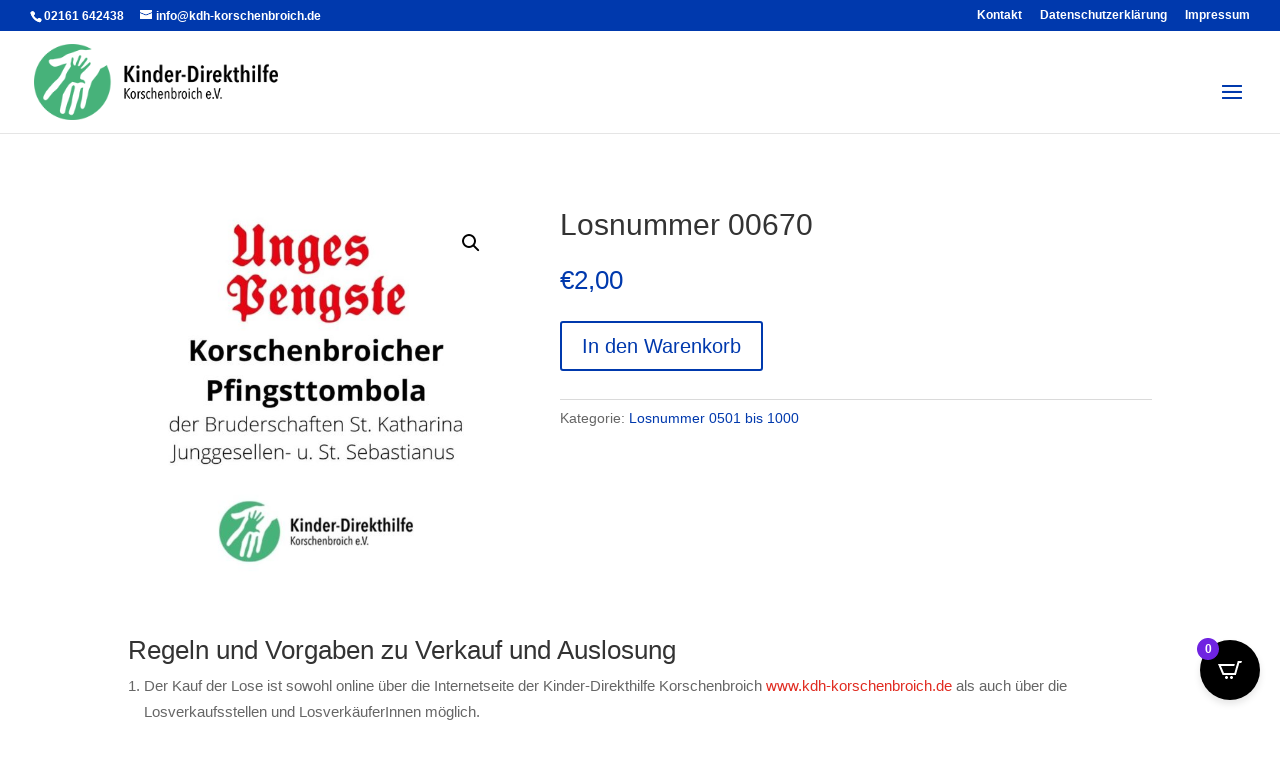

--- FILE ---
content_type: text/css
request_url: https://kdh-korschenbroich.de/wp-content/themes/divi-child/style.css?ver=4.27.4
body_size: -20
content:
@import url("../Divi/style.css");
@import url("custom-style.css");
/*
 Theme Name:     Divi-Child Theme
 Theme URI:      http://www.elegantthemes.com/gallery/divi/
 Description:    Divi-Child Theme
 Author:         fresch
 Author URI:     http://www.fresch-webdesign.de
 Template:       Divi
 Version:        2.5.x
*/


/* =Theme customization starts here
------------------------------------------------------- */



--- FILE ---
content_type: application/javascript
request_url: https://kdh-korschenbroich.de/wp-content/plugins/divi-shop-builder/includes/js/woo-products-filters.min.js?ver=2.0.22
body_size: 11881
content:
/*!@license
This file includes code from range-slider, with or without modifications
https://github.com/slawomir-zaziablo/range-slider
range-slider is licensed under the following license.
Unmodified source code can be found at ../../sources/range-slider/src/js/rSlider.js

MIT License

Copyright (c) 2017 Slawomir Zaziablo

Permission is hereby granted, free of charge, to any person obtaining a copy
of this software and associated documentation files (the "Software"), to deal
in the Software without restriction, including without limitation the rights
to use, copy, modify, merge, publish, distribute, sublicense, and/or sell
copies of the Software, and to permit persons to whom the Software is
furnished to do so, subject to the following conditions:

The above copyright notice and this permission notice shall be included in all
copies or substantial portions of the Software.

THE SOFTWARE IS PROVIDED "AS IS", WITHOUT WARRANTY OF ANY KIND, EXPRESS OR
IMPLIED, INCLUDING BUT NOT LIMITED TO THE WARRANTIES OF MERCHANTABILITY,
FITNESS FOR A PARTICULAR PURPOSE AND NONINFRINGEMENT. IN NO EVENT SHALL THE
AUTHORS OR COPYRIGHT HOLDERS BE LIABLE FOR ANY CLAIM, DAMAGES OR OTHER
LIABILITY, WHETHER IN AN ACTION OF CONTRACT, TORT OR OTHERWISE, ARISING FROM,
OUT OF OR IN CONNECTION WITH THE SOFTWARE OR THE USE OR OTHER DEALINGS IN THE
SOFTWARE.
*/(function(){jQuery(document).ready(function(e){var t,n,i,a,l,h,m,r=String.fromCharCode(57395),f=String.fromCharCode(57393),p=0,u={};window.ags_wc_filters_isInVisualBuilder=e(document.body).hasClass("et-fb"),t=e(".ags-wc-filters-target:visible:first"),a={},e(".ags-wc-filters-button-apply").click(function(){window.ags_wc_filters_applyFilters(e(this).closest(".ags_woo_products_filters"))}),e(window).on("resize",function(){var n=e(".ags-wc-filters-target:visible:first");(t.length||n.length)&&!t.is(n)&&(t=n,o()),e(".ags-wc-filters-row .ags-wc-filters-sections").css("margin-left",null)}),e(document.body).on("click",function(t){var n=e(t.target).closest(".ags-wc-filters-hide-on-click");e(".ags-wc-filters-hide-on-click").not(n).hide(),!t.isTrigger&&!e(t.target).closest(".ags-wc-filters-row .ags-wc-filters-section:not(ags-wc-filters-section-toggle-closed)").length&&e(".ags-wc-filters-row .ags-wc-filters-section").addClass("ags-wc-filters-section-toggle-closed")}),window.ags_wc_filters_isInVisualBuilder||e(document).on("click",".ags-wc-filters-section-title.ags-wc-filters-section-toggle",function(){var n=e(this).parent().toggleClass("ags-wc-filters-section-toggle-closed");e(this).closest(".ags-wc-filters-row").find(".ags-wc-filters-section").not(n).addClass("ags-wc-filters-section-toggle-closed")}),window.ags_wc_filters_maybeToggleNoOptionsMessage=function(t){var n,s=t.find(".ags-wc-filters-list:first");s.length&&(s.children(":not(.ags-wc-filters-hidden)").length?t.find(".ags-wc-filters-no-options").remove():t.has(".ags-wc-filters-no-options").length||(n=t.find("h4").clone(),n.children().remove(),e("<div>").addClass("ags-wc-filters-no-options").text(t.closest("div[data-no-options-text]").attr("data-no-options-text").replace("%s",n.text())).appendTo(t.find(".ags-wc-filters-section-inner:first"))))},window.ags_wc_filters_aliases&&ags_wc_filters_set_aliases(window.ags_wc_filters_aliases),window.ags_wc_filters_parentClassPolyfill=function(t,n,s,o,i,a){t.each(function(){for(var t,r,c,l=0;l<n.length;++l)t=e(this).closest(n[l]),t.length&&(!window.getComputedStyle||window.getComputedStyle(t[0])[o]!==i)&&(r=t.attr("class"),r.substring(0,10)==="et-module-"?(c=r.substring(0,r.indexOf(" ")),c&&e("<style>").attr("id","dswcp-pcp-"+c).text("."+c+"{"+a+"}").appendTo(document.head)):t.addClass(s))})},ags_wc_filters_parentClassPolyfill(e(".ags_woo_mini_cart"),[".et_pb_column"],"ags-woo-mini-cart-ancestor","zIndex","3","z-index:3"),window.ags_wc_filters_initFilters=function(n){var s,o,i,r,c,d,u,h,m,f,p,g,v,b,j,y,_,x=window.ags_wc_filters_getDisplayType(n),a=n.closest(".ags_woo_products_filters"),l=a.find(".ags-wc-filters-button-apply:first"),w=a.closest(".et_pb_row")[0];switch(window.ags_wc_filters_isInVisualBuilder?w.style.zIndex="10":w.style.zIndex="3",x){case"checkboxes_list":case"radio_buttons":case"colors":case"images":n.find(".ags-wc-filters-list:first :checkbox, .ags-wc-filters-list:first :radio").change(function(e){!l.length&&!e.isTrigger&&window.ags_wc_filters_applyFilters(a)});break;case"dropdown_single_select":n.find(".ags-wc-filters-dropdown-single .ags-wc-filters-active a").click(function(){return n.find(".ags-wc-filters-dropdown-single .ags-wc-filters-dropdown-single-options").toggle(),!1}),n.find(".ags-wc-filters-dropdown-single .ags-wc-filters-dropdown-single-options li a").click(function(e){var t,s=jQuery(this).attr("data-label");return n.find(".ags-wc-filters-dropdown-single .ags-wc-filters-dropdown-single-options li a").removeClass("ags-wc-filters-active"),jQuery(this).addClass("ags-wc-filters-active"),t=n.find(".ags-wc-filters-dropdown-single .ags-wc-filters-active a span").text(s),t.html(window.ags_wc_filters_processOptionLabel(t.html())),n.find(".ags-wc-filters-dropdown-single .ags-wc-filters-dropdown-single-options").hide(),!l.length&&!e.isTrigger&&window.ags_wc_filters_applyFilters(a),!1});break;case"dropdown_multi_select":n.find(".ags-wc-filters-dropdown-multi .ags-wc-filters-active span").click(function(e){n.find(".ags-wc-filters-dropdown-multi-options").toggle(),e.stopPropagation()}),n.find(".ags-wc-filters-dropdown-multi-options li input").change(function(t){var s,o=e(this);o.closest("li").toggleClass("ags-wc-filters-active",o.prop("checked")),s=n.find(".ags-wc-filters-list:first :checked").map(function(e,t){return jQuery(t).attr("data-label")}).get(),s.length===0?n.find(".ags-wc-filters-dropdown-multi > .ags-wc-filters-active span").text(n.find(".ags-wc-filters-dropdown-multi:first").attr("data-placeholder-text")):n.find(".ags-wc-filters-dropdown-multi > .ags-wc-filters-active span").text(s.join(", ")),!l.length&&!t.isTrigger&&window.ags_wc_filters_applyFilters(a)});break;case"search":function O(e,t){if(t.length){var n,s=e.find(".ags-wc-filters-search-suggestions:first").empty();s.length||(s=jQuery('<ul class="ags-wc-filters-search-suggestions">').appendTo(jQuery('<div class="ags-wc-filters-search-suggestions-container ags-wc-filters-hide-on-click">').append('<div class="ags-wc-filters-dropdown-toggle"></div>').appendTo(e)));for(n=0;n<t.length;++n)jQuery("<li>").append(jQuery("<a>").attr({href:t[n].link,target:"_blank"}).text(t[n].label)).appendTo(s);s.parent().show()}else e.children(".ags-wc-filters-search-suggestions-container:first").hide()}window.ags_wc_filters_isInVisualBuilder&&n.has(".ags-wc-filters-search-with-suggestions").length&&(O(n.find(".ags-wc-filters-search-container:first"),[{label:wp.i18n.__("Product One","divi-shop-builder"),link:"#"},{label:wp.i18n.__("Product Two","divi-shop-builder"),link:"#"}]),n.find(".ags-wc-filters-search-suggestions-container:first").hide().removeClass("ags-wc-filters-hide-on-click").find("a").click(function(){return!1})),n.find('input[type="search"]:first').on("input",function(e){!l.length&&!e.isTrigger&&window.ags_wc_filters_applyFiltersThrottled(a)}).on("focus input",function(t){var n,o,s=jQuery(this),i=s.closest(".ags-wc-filters-search-container");!t.isTrigger&&!window.ags_wc_filters_isInVisualBuilder&&i.hasClass("ags-wc-filters-search-with-suggestions")&&(o=s.val(),n&&clearTimeout(n),o?n=setTimeout(function(){n=null,e.post(DiviWoocommercePagesFrontendData.ajaxUrl,{action:"ags_wc_filters_search_suggestions",query:o},function(e){e.success&&e.data&&O(i,e.data)},"json")},200):s.siblings(".ags-wc-filters-search-suggestions-container:first").hide())});break;case"number_range":if(u=n.find(".ags-wc-filters-slider:first"),s=n.find('input[type="number"]:first'),f=n.find('input[type="number"]:last'),n.attr("data-ags-wc-filters-real-query-var")==="shopPrice"&&(j=t.find(".ags-divi-wc-query-price-range:first"),j.length)){s.attr("data-min-default")||s.attr({"data-min-default":s.attr("min"),"data-max-default":s.attr("max")}),r=[];for(i=0;i<2;++i)if(d=i?"max":"min",_=s.attr("data-"+d+"-mode"),!j.attr("data-"+d)||_=="always")r[i]=s.attr("data-"+d+"-default");else switch(r[i]=Math.floor(j.attr("data-"+d)),_){case"min":r[i]=Math.max(s.attr("data-"+d+"-default"),r[i]);break;case"max":r[i]=Math.min(s.attr("data-"+d+"-default"),r[i]);break}s.add(f).attr({min:r[0],max:r[1]})}u.length&&(u.siblings(".rs-container").remove(),m=parseInt(s.attr("min")),h=parseInt(s.attr("max")),b={target:u[0],values:{min:m,max:h},step:1,range:!0,scale:!1,labels:!1,tooltip:s.hasClass("ags-wc-filters-hidden"),onChange:function(e){if(!o.hadFirstOnChange){o.hadFirstOnChange=!0;return}o.isInOnChange=!0,e=e.split(","),s.val(parseInt(e[0])===m?"":e[0]),f.val(parseInt(e[1])===h?"":e[1]).trigger("input"),l.length||window.ags_wc_filters_applyFiltersThrottled(a),o.isInOnChange=!1}},y=u.closest(".ags-wc-filters-number-range-container").attr("data-currency-symbol"),y&&(b.valuePrefix=y),v=s.val(),g=f.val(),(v.length||g.length)&&(b.set=[v.length?parseInt(v):m,g.length?parseInt(g):h]),o=new rSlider(b),o.setValues2=function(e,t){o.setValues(e,t),clearTimeout(o.timeout)}),n.find('input[type="number"]').on("input",function(e){var t=jQuery(this).closest(".ags-wc-filters-number-range-container"),n=t.find('input[type="number"]:first').val(),s=t.find('input[type="number"]:last').val();u.length&&!o.isInOnChange&&o.setValues2(n.length?parseInt(n):m,s.length?parseInt(s):h),!l.length&&!e.isTrigger&&window.ags_wc_filters_applyFiltersThrottled(a)});break;case"stars":p=n.find(".ags-wc-filters-stars-control:first"),c=p.find(".ags-wc-filters-stars:first"),c.children().click(function(e){var t=jQuery(this).index()+1;c.children(":lt("+t+")").removeClass("ags-wc-filters-star-empty").addClass("ags-wc-filters-star-filled"),c.children(":gt("+(t-1)+")").removeClass("ags-wc-filters-star-filled").addClass("ags-wc-filters-star-empty"),p.attr("data-value",t+(p.hasClass("ags-wc-filters-stars-control-only")?"":"+")),!l.length&&!e.isTrigger&&window.ags_wc_filters_applyFilters(a)}).hover(function(){var e=jQuery(this).index()+1;c.children(":lt("+e+")").addClass("ags-wc-filters-star-hover"),c.children(":gt("+(e-1)+")").removeClass("ags-wc-filters-star-hover")}),c.mouseout(function(){c.children().removeClass("ags-wc-filters-star-hover")});break}},window.ags_wc_filters_processOptionLabel=function(e){var t=e.indexOf(r);return(e[t+4]===f||e[t+4]===r)&&(e=(t>0?e.substring(0,t-1)+(e[t-1]===" "?"&nbsp;":e[t-1]):"")+'<span class="ags-wc-filters-stars">'+e.substring(t,t+5).replaceAll(new RegExp(r,"g"),'<span class="ags-wc-filters-star-filled">'+r+"</span>").replaceAll(new RegExp(f,"g"),'<span class="ags-wc-filters-star-empty">'+r+"</span>")+"</span>"+(e.length>t+5?e[t+5]===" "?"&nbsp;":e[t+5]:"")+e.substring(t+6)),e},window.ags_wc_filters_applyFiltersThrottled=function(e){var t=e[0].className.match(/ags_woo_products_filters_[0-9]+/)[0];a[t]&&clearTimeout(a[t]),a[t]=setTimeout(function(){delete a[t],window.ags_wc_filters_applyFilters(e)},200)},window.ags_wc_filters_applyFilters=function(n,i,a,r,l){if(window.ags_wc_filters_isInVisualBuilder)return!1;var h,m,f,p,v,j,_,x,C,k,A,S,M,T,E="",d={},O=n.find(".ags-wc-filters-selected:first").empty(),w=[],F=null;function g(e,t,n,s){var o=jQuery('<p class="ags-wc-filters-selected-inner">').attr("data-filter",e+":"+t);s?o.html(n):o.text(n),o.prepend('<span class="ags-wc-filters-remove">x&nbsp;</span>').html(window.ags_wc_filters_processOptionLabel(o.html())).appendTo(O.not(':has([data-filter="'+e+":"+t+'"])'))}if(A=["add-to-cart"],n.find(".ags-wc-filters-section").each(function(){var t,s,o,i,a,r,c,l,h,m,f,p,v,b,j,u=0;switch(A.push(e(this).attr("data-ags-wc-filters-query-var")),s=e(this),o=s.attr("data-ags-wc-filters-query-var"),c=s.attr("data-ags-wc-filters-real-query-var"),l=s.attr("data-ags-wc-filters-dynamic-product-counts"),j=s.hasClass("ags-wc-filters-hide-zero-count"),v=window.ags_wc_filters_getDisplayType(s),v){case"dropdown_single_select":m=s.find('.ags-wc-filters-dropdown-single-options:first .ags-wc-filters-active:not([data-id="all"]):first'),m.length&&(c!=="shopOrder"&&g(o,m.attr("data-id"),m.attr("data-label")),t=m.attr("data-id").toString(),c==="shopOrder"&&t==="menu_order"&&(t=""),c==="shopOrder"&&t==="menu_order"&&(t=""),u=1),(l||j||s.attr("data-condition")==="notempty")&&s.find(".ags-wc-filters-dropdown-single-options:first a").each(function(){var t=e(this);w.push({parent:"#"+t.attr("id"),filter:l||c,value:t.attr("data-id")})});break;case"dropdown_multi_select":case"checkboxes_list":case"radio_buttons":case"colors":case"images":t=s.find('.ags-wc-filters-list:first :checked:not([value="all"])').each(function(){var t=e(this);g(o,t.val(),v==="colors"||v==="images"?t.siblings("label:first").attr("title"):t.attr("data-label"))}).map(function(){return e(this).val()}).get(),u=t.length,(l||j||s.attr("data-condition")==="notempty")&&s.find(".ags-wc-filters-list:first input").each(function(){var t=e(this);w.push({parent:'label[for="'+t.attr("id")+'"]',filter:l||c,value:t.val()})});break;case"search":t=s.find('input[type="search"]:first').val().trim(),t&&(g(o,t,'"'+t+'"'),u=1);break;case"number_range":p=s.find('input[type="number"]:first'),r=p.val(),a=s.find('input[type="number"]:last').val(),(r||a)&&(parseInt(r)!==parseInt(p.attr("min"))||parseInt(a)!==parseInt(p.attr("max")))?(r=r.length?parseInt(r):"",a=a.length?parseInt(a):"",t=r+"-"+a,f=s.find(".ags-wc-filters-number-range-container").attr("data-currency-symbol"),f||(f=""),r?a?(h="min-max"):(h="min"):(h="max"),i=n.find(".ags-wc-filters-sections:first").parent().attr("data-range-text-"+h),i&&(i=i.replace("%filter%",s.find(".ags-wc-filters-section-title h4:first").text()),h!=="max"&&(i=i.replace("%min%",f+r)),h!=="min"&&(i=i.replace("%max%",f+a))),g(o,t,i),u=1):(t=null);break;case"stars":b=s.find(".ags-wc-filters-stars-control:first").clone(),b.find(".ags-wc-filters-star-hover").removeClass("ags-wc-filters-star-hover"),t=b.attr("data-value"),t==="0"?t=null:(g(o,t,b.html(),!0),u=1);break}t&&(t.length&&(o=s.attr("data-ags-wc-filters-query-var"),d[o]||(d[o]=[]),typeof t=="object"?d[o]=d[o].concat(t):d[o].push(t)),c==="shopCategory"&&(F=t)),s.find(".ags-wc-filters-title-active-count:first").text(u?"("+u+")":"")}),O.has("*").length?O.closest(".ags-wc-filters-selected-outer").show():O.closest(".ags-wc-filters-selected-outer").hide(),i!==!1){for(f in d){_=[];for(m=0;m<d[f].length;++m)_.indexOf(d[f][m])===-1&&_.push(d[f][m]);E+=(E?"&":"")+f+"="+_.map(encodeURIComponent).join("&"+f+"=")}if(h=i||location.href,x=h.indexOf("#"),x===-1?(k=""):(k=h.substring(x),h=h.substring(0,x)),v=h.indexOf("?"),v!==-1){d=h.substring(v+1).split("&"),C=[];for(m=0;m<d.length;++m)d[m]=d[m].split("="),A.indexOf(d[m][0])===-1&&(i||l||d[m][0].substring(0,8)!=="shopPage")&&C.push(d[m].join("="));h=h.substring(0,v)+(C.length?"?"+C.join("&"):"")}E&&(h+=(h.indexOf("?")===-1?"?":"&")+E),h=h+k,j=t.attr("data-shop-url"),j||(j=window.location.href),S=!y(h,j,!0),(S||!t.hasClass("ags-woo-shop-ajax-loaded"))&&(S&&window.history.pushState("",document.title,h),c(t,a,r)),i!==!1&&(M=n.closest(".ags_woo_products_filters").addBack(".ags_woo_products_filters"),s(e(".ags_woo_products_filters").not(M)),o(null,null,M)),F&&n.find('.ags-wc-filters-section[data-condition="category"]').each(function(){for(var a,t=e(this),r=t.attr("data-condition-categories").split(","),o=!1,i=0;i<r.length;++i)if(F.indexOf(r[i])!==-1){o=!0;break}a=t.closest(".ags_woo_products_filters_child"),!o&&!a.hasClass("ags-wc-filters-hidden")&&s(n,!0,t),a.toggleClass("ags-wc-filters-hidden",!o)})}w.length&&(p="f"+e(".ags_woo_products_filters").index(n),u[p]||(u[p]=0),T=++u[p],e.post(b(!0),{ags_wc_filters_product_counts:JSON.stringify(w),forPost:t.attr("data-post-id")},function(t){if(T===u[p]){for(var i,a,r,c,o=0;o<t.length;++o)t[o].parent&&(r=parseInt(t[o].count),i=e(t[o].parent),a=i.closest(".ags-wc-filters-section"),c=!1,a.hasClass("ags-wc-filters-hide-zero-count")&&(i.closest("li").toggleClass("ags-wc-filters-hidden",!r),c=!r,window.ags_wc_filters_maybeToggleNoOptionsMessage(a)),!c&&a.attr("data-ags-wc-filters-dynamic-product-counts")&&i.find(".ags-wc-filters-product-count").text(t[o].count));n.find('.ags-wc-filters-section[data-condition="notempty"]').each(function(){var o,i,c,a=e(this),r=a.attr("data-ags-wc-filters-dynamic-product-counts");if(r||(r=a.attr("data-ags-wc-filters-real-query-var")),r){o=!0;for(i=0;i<t.length;++i)if(t[i].filter===r){if(parseInt(t[i].count)){o=!0;break}o=!1}c=a.closest(".ags_woo_products_filters_child"),!o&&!c.hasClass("ags-wc-filters-hidden")&&s(n,!0,a),c.toggleClass("ags-wc-filters-hidden",!o)}})}},"json"))};function y(e,t,n){e[0]==="/"&&(e=window.location.protocol+"//"+window.location.host+(window.location.port?":"+window.location.port:"")+e),t[0]==="/"&&(t=window.location.protocol+"//"+window.location.host+(window.location.port?":"+window.location.port:"")+t);var s,o,i,a,r,c,l,u=e.indexOf("#");if(u!==-1&&(e=e.substring(0,u)),r=t.indexOf("#"),r!==-1&&(t=t.substring(0,r)),s=e.indexOf("?"),o=t.indexOf("?"),n&&(s!==-1||o!==-1)){c=/([?&])shopPage=[0-9]+(&?)/g;function d(e,t,n){return n?t:""}s!==-1&&(e=e.substring(0,s)+e.substring(s).replaceAll(c,d),s=e.indexOf("?")),o!==-1&&(t=t.substring(0,o)+t.substring(o).replaceAll(c,d),o=t.indexOf("?"))}if(s!==o)return!1;if(s===-1)return e===t;if(e.substring(0,s)!==t.substring(0,s))return!1;if(i=e.substring(s+1).split("&"),l=t.substring(s+1).split("&"),i.length!==l.length)return!1;for(a=0;a<i.length;++a)if(l.indexOf(i[a])===-1)return!1;return!0}function b(t){var n,s,i,c,o=window.location.href,r=o.indexOf("?"),a=o.indexOf("#");if(r!==-1){s=o.substring(r+1,a===-1?o.length:a).split("&"),i={};for(n=0;n<s.length;++n)s[n]=s[n].split("="),t&&(c=e('.ags-wc-filters-section[data-ags-wc-filters-real-query-var][data-ags-wc-filters-query-var="'+s[n][0].replaceAll(/"/g,"")+'"]'),c.length&&(s[n][0]=c.attr("data-ags-wc-filters-real-query-var"))),i[s[n][0]]?i[s[n][0]].push([s[n][1]]):i[s[n][0]]=[s[n][1]];for(fieldName in i)i[fieldName]=fieldName+"="+i[fieldName].join("%2C");o=o.substring(0,r+1)+Object.values(i).join("&")+(a===-1?"":o.substring(a))}return o}function c(n,s,o){if(!n.length)return;s||(s=[]);var c,i=n.closest("body"),a=i.find(".ags_woo_notices").get().map(function(e){return e.className.split(" ").filter(function(e){return e.indexOf("ags_woo_notices_")===0})[0]}),a=a.map(function(e){return{name:"ags_wc_filters_ajax_notices[]",value:e}}),l=[{name:"ags_wc_filters_ajax_shop",value:n[0].className.split(" ").filter(function(e){return e.indexOf("ags_woo_shop_plus_")===0})[0]}].concat(a).concat(s),r=b();t.attr("data-shop-url",r),c=++p,e.ajax({type:"POST",dataType:"text",url:r,data:l,beforeSend:function(){n.addClass("ags-woo-shop-loading")},success:function(t){if(c===p){var n=t.indexOf("/*agsdsb-json-start*/");if(t=n===-1?null:JSON.parse(t.substring(n+21)),t){if(t.dswcpRedirect){window.location.href=t.dswcpRedirect;return}for(shopId in t.shop)g(i.find("."+shopId).html(t.shop[shopId]).removeClass("ags-woo-shop-loading").addClass("ags-woo-shop-ajax-loaded"));if(e('.ags-wc-filters-sections .ags-wc-filters-section[data-ags-wc-filters-query-var="shopPrice"]').each(function(){ags_wc_filters_initFilters(e(this))}),t.notices)for(noticeId in t.notices)i.find("."+noticeId).html(t.notices[noticeId])}o&&o(t)}},error:function(){n.removeClass("ags-woo-shop-loading"),o&&o()}})}function g(n){var s=encodeURIComponent(n.attr("data-shop-order-var"));n.find("select.orderby").change(function(n){n.originalEvent.stopPropagation();var i=e(this),r=i.closest(".ags-wc-filters-section").length?t:i.closest(".ags_woo_shop_plus"),o=i.val(),a=new RegExp("([?&]"+s+"=)").test(window.location.search)?window.location.href.replace(new RegExp("([?&]"+s+"=)([^&]*)"),o==="menu_order"?"":"$1"+o.replaceAll(/\$/g,"$$")):window.location.href.substring(0,window.location.href.length-window.location.hash.length)+(o==="menu_order"?"":(window.location.href.indexOf("?")===-1?"?":"&")+s+"="+o)+window.location.hash;return a!==window.location.href&&(window.history.pushState(null,document.title,a),c(r)),!1})}window.ags_wc_filters_isInVisualBuilder||g(e(".ags-divi-wc-shop-ajax").on("click","a",function(){var n,s,i,a,r,l,d,u,h,m,f,p,g,t=e(this);if(t.hasClass("add_to_cart_button")&&t.attr("href").indexOf("add-to-cart=")!==-1&&!t.hasClass("wcpa_has_options")){if(d=[],d=t.closest(".product").find(":input").serializeArray(),u=t.attr("href").split("?"),u.length===2){s=u[1].split("&");for(n=0;n<s.length;++n)g={},a=s[n].indexOf("="),d.push({name:a?s[n].substring(0,a):s[n],value:a?s[n].substring(a+1):""})}return c(t.closest(".ags-divi-wc-shop-ajax"),d,function(e){window.jQuery(document.body).trigger("added_to_cart",[e&&e["wc-fragments"]?e["wc-fragments"]:{},e&&e["wc-cart-hash"]?e["wc-cart-hash"]:""])}),!1}if(t.closest(".woocommerce-pagination").length)return i=t.closest(".ags-divi-wc-shop-ajax"),m=e(".ags_woo_shop_plus").index(i.closest(".ags_woo_shop_plus")),r="shopPage"+(m?m+1:""),p=t.attr("href"),h=new RegExp("[?&]"+r+"=([0-9]+)").exec(p),l=h?h[1]:null,window.history.pushState(null,document.title,new RegExp("([?&]"+r+"=)").test(window.location.search)?window.location.href.replace(new RegExp("([?&]"+r+"=)([^&]*)"),l?"$1"+l:""):window.location.href.substring(0,window.location.href.length-window.location.hash.length)+(l?(window.location.href.indexOf("?")===-1?"?":"&")+r+"="+l:"")+window.location.hash),c(i,null,function(){window.et_pb_smooth_scroll&&window.et_pb_smooth_scroll(i)}),!1;if(t.closest(".categories").length&&(f=t.attr("data-filter-url"),f&&e('.ags-wc-filters-section[data-ags-wc-filters-query-var="shopCategory"]:not(.ags-wc-filters-children-hide):first').length))return i=t.closest(".ags-divi-wc-shop-ajax"),window.history.pushState(null,document.title,decodeURIComponent(f)),o(null,function(){window.et_pb_smooth_scroll&&window.et_pb_smooth_scroll(i)}),!1}));function o(t,n,o,i){t&&e(".ags-wc-filters-sections").each(function(){s(e(this))});for(var a,r,c,l,m,f,p,u=e(".ags-wc-filters-section[data-ags-wc-filters-query-var]").get().map(function(t){return e(t).attr("data-ags-wc-filters-query-var")}),g=window.location.search.substring(1).split("&"),d={},h=0;h<g.length;++h)for(l=0;l<u.length;++l)if(g[h].substring(0,u[l].length+1)===u[l]+"="){c=u[l],p=decodeURIComponent(g[h].substring(c.length+1)),d[c]?d[c].push(p):d[c]=[p];break}for(c in d)a=d[c],a.length&&(r=!1,e('.ags-wc-filters-section[data-ags-wc-filters-query-var="'+c+'"]').each(function(){switch($filters=e(this),window.ags_wc_filters_getDisplayType($filters)){case"checkboxes_list":case"dropdown_multi_select":case"colors":case"images":for(var t=$filters.find(".ags-wc-filters-list:first :checkbox[value='"+a[0]+"']"),n=1;n<a.length;++n)t=t.add($filters.find(".ags-wc-filters-list:first :checkbox[value='"+a[n]+"']"));r=$filters.find(".ags-wc-filters-list:first :checkbox:checked").not(t).prop("checked",!1).change().length||r,r=t.not(":checked").prop("checked",!0).change().length||r;break;case"radio_buttons":r=$filters.find(".ags-wc-filters-list:first :radio[value='"+a[0]+"']:not(:checked)").prop("checked",!0).change().length||r;break;case"dropdown_single_select":r=$filters.find('.ags-wc-filters-dropdown-single-options:first a[data-id="'+a[0]+'"]:not(.ags-wc-filters-active):first').click().length||r;break;case"search":$filters.find('input[type="search"]:first').val(a[0]).trigger("input");break;case"number_range":a=a[0].split("-"),$filters.find('input[type="number"]:first').val(a[0]),$filters.find('input[type="number"]:last').val(a[1]).trigger("input");break;case"stars":(a[0].length===2?a[0][1]==="+":a[0].length===1)&&a[0][0]>=1&&a[0][0]<=5&&$filters.find(".ags-wc-filters-stars:first span:eq("+(a[0][0]-1)+")").click();break}}));m=typeof o=="object",(!o||m)&&(f=e(".ags_woo_products_filters"),m&&(f=f.not(o)),f.each(function(){window.ags_wc_filters_applyFilters(e(this),!m&&null,null,n,i)}))}window.ags_wc_filters_isInVisualBuilder||(e(window).on("popstate",o),e(".ags-wc-filters-button-clear").click(function(){s(e(this).closest(".ags_woo_products_filters"),!0)}));function s(t,n,s){t.find(".ags-wc-filters-section").filter(s||"*").each(function(){var o,i,a,r,c,l,d,u,s=e(this);switch(window.ags_wc_filters_getDisplayType(s)){case"radio_buttons":i=s.find("input[value='all']:first"),i.prop("checked")||(i.prop("checked",!0).change(),n&&window.ags_wc_filters_applyFilters(t));break;case"dropdown_single_select":s.find(".ags-wc-filters-dropdown-single .ags-wc-filters-dropdown-single-options li a").removeClass("ags-wc-filters-active"),o=s.find(".ags-wc-filters-dropdown-single .ags-wc-filters-dropdown-single-options li a[data-id='all']:first"),o.length||(o=s.find(".ags-wc-filters-dropdown-single .ags-wc-filters-dropdown-single-options li:first a")),o.addClass("ags-wc-filters-active"),s.find(".ags-wc-filters-dropdown-single .ags-wc-filters-active a span").text(o.attr("data-label")),s.closest(".ags_woo_products_filters").find('.ags-wc-filters-selected:first .ags-wc-filters-selected-inner[data-filter^="'+s.attr("data-ags-wc-filters-query-var")+':"]').remove(),n&&window.ags_wc_filters_applyFilters(t);break;case"dropdown_multi_select":case"checkboxes_list":case"colors":case"images":a=!1,s.find(".ags-wc-filters-list:first :checkbox").each(function(){e(this).prop("checked")===!0&&(e(this).prop("checked",!1).change(),a=!0)}),a&&n&&window.ags_wc_filters_applyFilters(t),s.find(".ags-wc-filters-active span").text(s.find(".ags-wc-filters-dropdown-multi:first").attr("data-placeholder-text"));break;case"search":r=s.find('input[type="search"]:first'),r.val()&&(r.val("").trigger("input"),n&&window.ags_wc_filters_applyFilters(t));break;case"number_range":c=s.find('input[type="number"]:first'),l=s.find('input[type="number"]:last'),(c.val()||l.val())&&(c.val(""),l.val("").trigger("input"),n&&window.ags_wc_filters_applyFilters(t));break;case"stars":d=s.find(".ags-wc-filters-stars-control:first"),u=parseInt(d.attr("data-value"))!==0,u&&(d.attr("data-value",0).find(".ags-wc-filters-stars:first > span").removeClass("ags-wc-filters-star-filled").addClass("ags-wc-filters-star-empty"),s.closest(".ags_woo_products_filters").find('.ags-wc-filters-selected:first .ags-wc-filters-selected-inner[data-filter^="'+s.attr("data-ags-wc-filters-query-var")+':"]').remove(),n&&window.ags_wc_filters_applyFilters(t));break}})}e(".ags_woo_products_filters .ags-wc-filters-filter-clear").on("click",function(){return s(e(this).closest(".ags_woo_products_filters"),!0,e(this).closest(".ags-wc-filters-section")),!1}),e(".ags_woo_products_filters").find(".ags-wc-filters-selected:first").on("click",".ags-wc-filters-remove",function(){if(window.ags_wc_filters_isInVisualBuilder)return!1;var o,a,n=e(this).parent(),i=n.attr("data-filter").split(":"),s=n.closest(".ags_woo_products_filters"),t=s.find('.ags-wc-filters-section[data-ags-wc-filters-query-var="'+i[0]+'"]');switch(window.ags_wc_filters_getDisplayType(t)){case"dropdown_multi_select":case"checkboxes_list":case"colors":case"images":t.find('.ags-wc-filters-list:first input[value="'+i[1]+'"]').prop("checked",!1).change();break;case"dropdown_single_select":t.find('.ags-wc-filters-dropdown-single-options:first a[data-id="all"]:first').click();break;case"radio_buttons":t.find('.ags-wc-filters-list:first input[value="all"]').prop("checked",!0).change();break;case"search":t.find('input[type="search"]:first').val("").trigger("input");break;case"number_range":t.find('input[type="number"]:first').val(""),t.find('input[type="number"]:last').val("").trigger("input");break;case"stars":o=t.find(".ags-wc-filters-stars-control:first"),a=o.attr("data-star-empty"),o.attr("data-value",0).find(".ags-wc-filters-stars:first > span").removeClass("ags-wc-filters-star-filled").addClass("ags-wc-filters-star-empty");break}s.has(".ags-wc-filters-button-apply").length||window.ags_wc_filters_applyFilters(s),n.remove()}),e(".ags-wc-filters-section").each(function(){var t=e(this);window.ags_wc_filters_initFilters(t),window.ags_wc_filters_maybeToggleNoOptionsMessage(t)}),e(window).on("et_builder_api_ready",function(){var s,n=[];function o(e){for(var t=0;t<e.length;++t)e[t].type==="ags_woo_shop_plus"?e[t].attrs.filter_target==="on"&&n.push(e[t]._key):typeof e[t].content=="object"&&o(e[t].content)}s=null,window.et_gb.wp.hooks.addFilter("et.builder.store.action.dispatched","ags-wc-filters",function(e){switch(e.actionType){case"MODULE_EDIT_SETTINGS_CHANGE":if(e.module.props.type==="ags_woo_shop_plus"&&e.setting==="filter_target"){var t=n.indexOf(e.module.props._key);e.newValue==="on"?t===-1&&n.push(e.module.props._key):t!==-1&&n.splice(t,1),window.ags_wc_filters_noShopFilteringModule=!n.length,window.ags_wc_filters_multipleShopFilteringModules=n.length>1}break;case"ET_SET_ROOT_MOUNTED":o(ETBuilderBackend.shortcodeObject),window.ags_wc_filters_noShopFilteringModule=!n.length,window.ags_wc_filters_multipleShopFilteringModules=n.length>1;break}return e}),window.et_gb.wp.hooks.addAction("et.builder.store.module.settings.open","ags-wc-filters",function(e){if(s){try{window.clearInterval(s)}catch{}s=null}if(window.jQuery(".et_pb_module[data-agswc-active-toggle]").attr("data-agswc-active-toggle",null),e.props&&e.props.type&&e.props.type.substring(0,8)==="ags_woo_"){var n=e.props._key,t=null;s=window.setInterval(function(){var e=window.et_gb.jQuery(".et-fb-tabs__panel--active:first .et-fb-form__toggle-opened:first").attr("data-name");(e!==t||!window.jQuery(".et-module-"+n+"[data-agswc-active-toggle]").length)&&(t=e,window.jQuery(".et-module-"+n).attr("data-agswc-active-toggle",t||null))},500)}}),window.et_gb.wp.hooks.addAction("et.builder.store.module.settings.close","ags-wc-filters",function(){s&&(window.clearInterval(s),s=null),window.jQuery(".et_pb_module[data-agswc-active-toggle]").attr("data-agswc-active-toggle",null)})}),window.ags_wc_filters_isInVisualBuilder||o(null,null,[],!0),e(".dswcp-checkout-steps a").on("click",function(){return location.hash=e(this).attr("href"),!1}),h=e(".dswcp-checkout-steps").attr("data-hidden-steps"),h&&e(h).hide(),m=e(".dswcp-checkout-steps li:first").addClass("dswcp-checkout-step-active"),e(".dswcp-checkout-steps li:not(.dswcp-checkout-step-active)").each(function(){e(e(this).attr("data-selector")).hide()}),i=e(".dswcp-checkout-steps-buttons-container:first").insertAfter(m.attr("data-selector")),i.find(".dswcp-button-back").hide();function j(t){e(".dswcp-checkout-loader").prependTo(t)}function v(){e(".dswcp-checkout-loader").appendTo(".ags_woo_multi_step_checkout")}location.hash&&e('.dswcp-checkout-steps li a[href="'+location.hash+'"]').length&&(location.hash=""),l=!0,e(window).on("hashchange",function(t){if(!l){l=!0;return}if(location.hash)var n,o,a,r,s=e('.dswcp-checkout-steps li:has(a[href="'+location.hash+'"]):first');else if(t.originalEvent&&t.originalEvent.oldURL&&t.originalEvent.oldURL.indexOf("#")!==-1&&e('.dswcp-checkout-steps li a[href="#'+t.originalEvent.oldURL.split("#").pop()+'"]:first').length)s=e(".dswcp-checkout-steps li:first");else return;n=e(".dswcp-checkout-steps .dswcp-checkout-step-active:first"),o=e(n.attr("data-selector")),a=e(s.attr("data-selector")),r=function(){n.removeClass("dswcp-checkout-step-active"),o.hide(),s.addClass("dswcp-checkout-step-active");var t=a.find("button#place_order"),e=i.find(".dswcp-button-continue");t.length?(e.attr("data-original-content",e.html()).html(t.html()).attr("type","submit"),t.hide()):e.attr("type")==="submit"&&e.attr("type","button").html(e.attr("data-original-content")),a.show(),i.insertAfter(a),i.find(".dswcp-button-back").toggle(s.prev().length>0),v()},e(".ags_woo_notices:visible .woocommerce-notices-wrapper").empty().length||e(".ags_woo_multi_step_checkout .dswcp-checkout-steps").next(".woocommerce-notices-wrapper").empty(),n.length&&n.index()<s.index()&&o.has(":input").length?(j(o),e.post(woocommerce_params.ajax_url,{action:"dswcp_validate_checkout_step",fields:o.find(":input").serialize()},function(t){if(t.success||!t.data)r();else{var o,s=e(".ags_woo_notices:visible .woocommerce-notices-wrapper").first();s.length||(o=e(".ags_woo_multi_step_checkout .dswcp-checkout-steps"),s=o.next(".woocommerce-notices-wrapper"),s.length||(s=e("<div>").addClass("woocommerce-notices-wrapper").insertAfter(o))),s.empty().append(t.data),l=!1,location.hash=n.children("a").attr("href"),window.et_pb_smooth_scroll&&window.et_pb_smooth_scroll(s),v()}}).fail(function(){r()})):r()}),e(document).on("focus blur",".ags_woo_mini_cart .et_pb_module_inner > a",function(t){e(this).closest(".ags_woo_mini_cart").toggleClass("dswcp-focus",t.type==="focusin")}),e(document).on("click",".ags_woo_mini_cart .et_pb_module_inner > a",function(){var t,n,s=e(this).trigger("blur"),o=s.closest(".ags_woo_mini_cart"),i=e(window).outerWidth()<=980;switch(s.closest(".ags_woo_mini_cart").attr(i?"data-action-click-mobile":"data-action-click")){case"sidecart":return n=o.attr("data-side-cart-id"),n&&(t=e("#"+n),t.hasClass("dswcp-show-side-cart")?(t.addClass("dswcp-closing-side-cart"),t.removeClass("dswcp-show-side-cart dswcp-show-side-cart-click"),setTimeout(function(){t.removeClass("dswcp-closing-side-cart")},400)):t.addClass("dswcp-show-side-cart dswcp-show-side-cart-click")),!1;case"dropdowncart":return i||o.closest(".ags_woo_mini_cart").toggleClass("dswcp-show-dropdown"),!1}}),n=null;function d(t,n,s,o){if(t.addClass("ags_woo_mini_cart_updating"),!s){var a,r,i=t.attr("data-side-cart-id");i&&(a=e("#"+i),r=a.attr("class"),a.addClass("ags_woo_mini_cart_updating").prepend(e("<div>").addClass("dswcp-side-cart-overlay").append(e("<span>").text(t.attr("data-loading-text")))))}e("<div>").addClass("dswcp-dropdown-cart-overlay").append(e("<span>").text(t.attr("data-loading-text"))).prependTo(t.find(".dswcp-dropdown-cart:first")),e.post(woocommerce_params.ajax_url,Object.assign({action:"dswcp_update_cart",cartConfig:t.attr("data-update-cart-config"),sideCartId:s?"":i,_ajax_nonce:t.attr("data-update-cart-nonce")},n||{}),function(n){if(n.success&&n.data&&n.data.html){!s&&i&&e("#"+i).remove();var a=t.find(".et_pb_module_inner:first");a.html(n.data.html),t.removeClass("ags_woo_mini_cart_updating"),!s&&i&&e("#"+i).attr("class",null).attr("class",r),o&&o()}else location.reload()},"json").fail(function(){location.reload()})}e(".ags_woo_mini_cart:has(.dswcp-needs-update)").each(function(){d(e(this))}),window.ags_wc_filters_isInVisualBuilder||(e(document).on("change",".dswcp-side-cart .dswcp-quantity",function(){var n,s=e(this),t=s.closest(".dswcp-side-cart").attr("id");if(t&&(t=t.substring(0,t.length-11),n=e("."+t+":first")),!t||!n.length)return;d(n,{cartAction:"update-quantity",item:s.closest("[data-cart-item-key]").attr("data-cart-item-key"),quantity:s.val()},!1,function(){e(document.body).trigger("updated_wc_div",{_dswcp_skip:n})})}),e(document).on("click",".ags_woo_mini_cart .dswcp-remove, .dswcp-side-cart .dswcp-remove",function(){var t,s=e(this),n=s.closest(".ags_woo_mini_cart");if(n.length||(t=s.closest(".dswcp-side-cart").attr("id"),t&&(t=t.substring(0,t.length-11),n=e("."+t+":first"))),!n.length)return;d(n,{cartAction:"item-remove",item:s.closest("[data-cart-item-key]").attr("data-cart-item-key")},!1,function(){e(document.body).trigger("removed_from_cart",{_dswcp_skip:n})})}),e(document.body).on("added_to_cart removed_from_cart updated_wc_div wc_cart_emptied",function(t,n){var s=e(".et_pb_module.ags_woo_mini_cart");n&&n._dswcp_skip&&(s=s.not(n._dswcp_skip)),s.each(function(){d(e(this),null,n&&n._dswcp_skip&&n._dswcp_skip.attr("data-side-cart-id")&&n._dswcp_skip.attr("data-side-cart-id")===e(this).attr("data-side-cart-id"))})})),e(document).on("click",".dswcp-side-cart .dswcp-close",function(){var t=e(this).closest(".dswcp-side-cart");t.addClass("dswcp-closing-side-cart").removeClass("dswcp-show-side-cart dswcp-show-side-cart-click"),setTimeout(function(){t.removeClass("dswcp-closing-side-cart")},500)}),e(document).on("click",".ags_woo_mini_cart .dswcp-dropdown-cart .dswcp-close",function(){e(this).closest(".ags_woo_mini_cart").removeClass("dswcp-show-dropdown")}),e(document).on("click",'.dswcp-button-continue[type="button"]',function(){location.hash=e(".dswcp-checkout-steps .dswcp-checkout-step-active:first").next().children("a").attr("href")}),e(document).on("click",".dswcp-button-back",function(){location.hash=e(".dswcp-checkout-steps .dswcp-checkout-step-active:first").prev().children("a").attr("href")}),e(document).on("touchstart",".dswcp-side-cart",function(t){t.originalEvent.touches.length===1&&(n=t.originalEvent.touches[0].clientX,e(this).addClass("dswcp-dragging"))}),e(document).on("touchmove",function(t){n!==null&&e(".dswcp-side-cart.dswcp-dragging").css("right",t.originalEvent.touches[0].clientX-n>0?n-t.originalEvent.touches[0].clientX+"px":null)}),e(document).on("touchend",function(){if(n!==null){n=null;var s=e(".dswcp-side-cart.dswcp-dragging"),o=parseInt(s.css("right"))*-2>=s.width();o&&(s.addClass("dswcp-closing-side-cart").removeClass("dswcp-show-side-cart"),setTimeout(function(){s.removeClass("dswcp-closing-side-cart")},400)),s.removeClass("dswcp-dragging").css("right","")}}),e(document).on("click",".ags-wc-filters-expand-hierarchy .ags-wc-filters-has-children > label a",function(t){e(this).parent().parent().toggleClass("ags-wc-filters-expanded"),t.preventDefault()}),e(document).on("click",".dswcp-palette a",function(){var t=e(this).parent();return e(this).closest(".dswcp-attribute-color").find("select").val(t.attr("data-value")).trigger("change"),t.siblings().removeClass("dswcp-active"),t.addClass("dswcp-active"),!1}),e(".dswcp-attribute-color select").each(function(){e(this).closest(".dswcp-attribute-color").find('.dswcp-palette li[data-value="'+e(this).val()+'"]').trigger("click")}),e(document).on("mousedown",".ags-wc-filters-row .ags-wc-filters-sections",function(t){if(!e(t.target).closest(".ags-wc-filters-section-inner-wrapper").length){var n=e(this),i=n.parent(),a=t.clientX,r=parseInt(n.css("margin-left"));function s(e){n.css("margin-left",Math.min(r+Math.max(e.clientX-a,i.width()-n.width()),0)+"px")}function o(){n.off("mousemove",s),e(document).off("mouseup",o)}n.on("mousemove",s),e(document).on("mouseup",o)}})}),!function(){"use strict";e=function(e){this.input=null,this.inputDisplay=null,this.slider=null,this.sliderWidth=0,this.sliderLeft=0,this.pointerWidth=0,this.pointerR=null,this.pointerL=null,this.activePointer=null,this.selected=null,this.scale=null,this.step=0,this.tipL=null,this.tipR=null,this.timeout=null,this.valRange=!1,this.values={start:null,end:null},this.conf={target:null,values:null,set:null,range:!1,width:null,scale:!0,labels:!0,tooltip:!0,step:null,disabled:!1,onChange:null,valuePrefix:""},this.cls={container:"rs-container",background:"rs-bg",selected:"rs-selected",pointer:"rs-pointer",scale:"rs-scale",noscale:"rs-noscale",tip:"rs-tooltip"};for(var t in this.conf)e.hasOwnProperty(t)&&(this.conf[t]=e[t]);this.init()},e.prototype.init=function(){return"object"==typeof this.conf.target?this.input=this.conf.target:this.input=document.getElementById(this.conf.target.replace("#","")),this.input?(this.inputDisplay=getComputedStyle(this.input,null).display,this.input.style.display="none",this.valRange=!(this.conf.values instanceof Array),!this.valRange||this.conf.values.hasOwnProperty("min")&&this.conf.values.hasOwnProperty("max")?this.createSlider():console.log("Missing min or max value...")):console.log("Cannot find target element...")},e.prototype.createSlider=function(){return this.slider=t("div",this.cls.container),this.slider.innerHTML='<div class="rs-bg"></div>',this.selected=t("div",this.cls.selected),this.pointerL=t("div",this.cls.pointer,["dir","left"]),this.conf.scale&&(this.scale=t("div",this.cls.scale)),this.conf.tooltip&&(this.tipL=t("div",this.cls.tip),this.tipR=t("div",this.cls.tip),this.pointerL.appendChild(this.tipL)),this.slider.appendChild(this.selected),this.conf.scale&&this.slider.appendChild(this.scale),this.slider.appendChild(this.pointerL),this.conf.range&&(this.pointerR=t("div",this.cls.pointer,["dir","right"]),this.conf.tooltip&&this.pointerR.appendChild(this.tipR),this.slider.appendChild(this.pointerR)),this.input.parentNode.insertBefore(this.slider,this.input.nextSibling),this.conf.width&&(this.slider.style.width=parseInt(this.conf.width)+"px"),this.sliderLeft=this.slider.getBoundingClientRect().left,this.sliderWidth=this.slider.clientWidth,this.pointerWidth=this.pointerL.clientWidth,this.conf.scale||this.slider.classList.add(this.cls.noscale),this.setInitialValues()},e.prototype.setInitialValues=function(){if(this.disabled(this.conf.disabled),this.valRange&&(this.conf.values=s(this.conf)),this.values.start=0,this.values.end=this.conf.range?this.conf.values.length-1:0,this.conf.set&&this.conf.set.length&&o(this.conf)){var e=this.conf.set;this.conf.range?(this.values.start=this.conf.values.indexOf(e[0]),this.values.end=this.conf.set[1]?this.conf.values.indexOf(e[1]):null):this.values.end=this.conf.values.indexOf(e[0])}return this.createScale()},e.prototype.createScale=function(){if(this.step=this.sliderWidth/(this.conf.values.length-1),this.conf.scale)for(var s,o,n=0,i=this.conf.values.length;n<i;n++)o=t("span"),s=t("ins"),o.appendChild(s),this.scale.appendChild(o),o.style.width=n===i-1?0:this.step+"px",this.conf.labels?s.innerHTML=this.conf.values[n]:0!==n&&n!==i-1||(s.innerHTML=this.conf.valuePrefix+this.conf.values[n]),s.style.marginLeft=s.clientWidth/2*-1+"px";return this.addEvents()},e.prototype.updateScale=function(){this.step=this.sliderWidth/(this.conf.values.length-1);for(var t=this.slider.querySelectorAll("span"),e=0,n=t.length;e<n;e++)t[e].style.width=this.step+"px";return this.setValues()},e.prototype.addEvents=function(){var e,t,s=this.slider.querySelectorAll("."+this.cls.pointer),o=this.slider.querySelectorAll("span");n(document,"mousemove touchmove",this.move.bind(this)),n(document,"mouseup touchend touchcancel",this.drop.bind(this));for(e=0,t=s.length;e<t;e++)n(s[e],"mousedown touchstart",this.drag.bind(this));for(e=0,t=o.length;e<t;e++)n(o[e],"click",this.onClickPiece.bind(this));return window.addEventListener("resize",this.onResize.bind(this)),this.setValues()},e.prototype.drag=function(e){if(e.preventDefault(),!this.conf.disabled){var t=e.target.getAttribute("data-dir");return"left"===t&&(this.activePointer=this.pointerL),"right"===t&&(this.activePointer=this.pointerR),this.slider.classList.add("sliding")}},e.prototype.move=function(e){if(this.activePointer&&!this.conf.disabled){var t=("touchmove"===e.type?e.touches[0].clientX:e.pageX)-this.sliderLeft-this.pointerWidth/2;return(t=Math.round(t/this.step))<=0&&(t=0),t>this.conf.values.length-1&&(t=this.conf.values.length-1),this.conf.range?(this.activePointer===this.pointerL&&(this.values.start=t),this.activePointer===this.pointerR&&(this.values.end=t)):this.values.end=t,this.setValues()}},e.prototype.drop=function(){this.activePointer=null},e.prototype.setValues=function(e,t){var n=this.conf.range?"start":"end";return this.conf.values.indexOf(e)>-1&&(this.values[n]=this.conf.values.indexOf(e)),t&&this.conf.values.indexOf(t)>-1&&(this.values.end=this.conf.values.indexOf(t)),this.conf.range&&this.values.start>this.values.end&&(this.values.start=this.values.end),this.pointerL.style.left=this.values[n]*this.step-this.pointerWidth/2+"px",this.conf.range?(this.conf.tooltip&&(this.tipL.innerHTML=this.conf.valuePrefix+this.conf.values[this.values.start],this.tipR.innerHTML=this.conf.valuePrefix+this.conf.values[this.values.end]),this.input.value=this.conf.values[this.values.start]+","+this.conf.values[this.values.end],this.pointerR.style.left=this.values.end*this.step-this.pointerWidth/2+"px"):(this.conf.tooltip&&(this.tipL.innerHTML=this.conf.values[this.values.end]),this.input.value=this.conf.values[this.values.end]),this.values.end>this.conf.values.length-1&&(this.values.end=this.conf.values.length-1),this.values.start<0&&(this.values.start=0),this.selected.style.width=(this.values.end-this.values.start)*this.step+"px",this.selected.style.left=this.values.start*this.step+"px",this.onChange()},e.prototype.onClickPiece=function(e){if(!this.conf.disabled){var t=Math.round((e.clientX-this.sliderLeft)/this.step);return t>this.conf.values.length-1&&(t=this.conf.values.length-1),t<0&&(t=0),this.conf.range&&t-this.values.start<=this.values.end-t?this.values.start=t:this.values.end=t,this.slider.classList.remove("sliding"),this.setValues()}},e.prototype.onChange=function(){var e=this;this.timeout&&clearTimeout(this.timeout),this.timeout=setTimeout(function(){if(e.conf.onChange&&"function"==typeof e.conf.onChange)return e.conf.onChange(e.input.value)},500)},e.prototype.onResize=function(){return this.sliderLeft=this.slider.getBoundingClientRect().left,this.sliderWidth=this.slider.clientWidth,this.updateScale()},e.prototype.disabled=function(e){this.conf.disabled=e,this.slider.classList[e?"add":"remove"]("disabled")},e.prototype.getValue=function(){return this.input.value},e.prototype.destroy=function(){this.input.style.display=this.inputDisplay,this.slider.remove()};var e,t=function(e,t,n){var s=document.createElement(e);return t&&(s.className=t),n&&2===n.length&&s.setAttribute("data-"+n[0],n[1]),s},n=function(e,t,n){for(var o=t.split(" "),s=0,i=o.length;s<i;s++)e.addEventListener(o[s],n)},s=function(e){var n,s,t=[],o=e.values.max-e.values.min;if(!e.step)return console.log("No step defined..."),[e.values.min,e.values.max];for(n=0,s=o/e.step;n<s;n++)t.push(e.values.min+n*e.step);return t.indexOf(e.values.max)<0&&t.push(e.values.max),t},o=function(e){return!e.set||e.set.length<1?null:e.values.indexOf(e.set[0])<0?null:!e.range||!(e.set.length<2||e.values.indexOf(e.set[1])<0)||null};window.rSlider=e}()})();function ags_wc_filters_getDisplayType(e){if(e.has(".ags-wc-filters-checkbox-list").length)return"checkboxes_list";if(e.has(".ags-wc-filters-radio-button-list").length||e.has(".ags-wc-filters-tagcloud").length)return"radio_buttons";if(e.has(".ags-wc-filters-dropdown-single").length)return"dropdown_single_select";if(e.has(".ags-wc-filters-dropdown-multi").length)return"dropdown_multi_select";if(e.has(".ags-wc-filters-search-container").length)return"search";if(e.has(".ags-wc-filters-number-range-container").length)return"number_range";if(e.has(".ags-wc-filters-stars-control").length)return"stars";if(e.has(".ags-wc-filters-colors").length)return"colors";if(e.has(".ags-wc-filters-images").length)return"images"}function ags_wc_filters_set_aliases(e){window.jQuery(".ags-wc-filters-section[data-ags-wc-filters-query-var]").each(function(){var t,n,s=window.jQuery(this).attr("data-ags-wc-filters-query-var");s.substring(0,14)==="shopAttribute_"?(t="shopAttribute"):s.substring(0,13)==="shopTaxonomy_"?(t="shopTaxonomy"):(t=s),n=e[t],n&&((t==="shopAttribute"||t==="shopTaxonomy")&&(n=n.replaceAll(/%s/g,s.substring(t.length+1))),window.jQuery(this).attr("data-ags-wc-filters-query-var",n))}),delete window.ags_wc_filters_aliases}